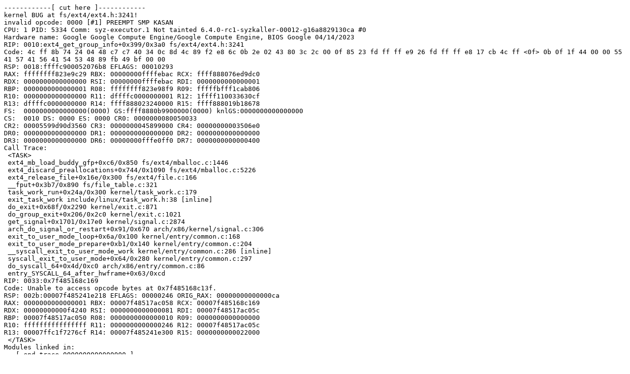

--- FILE ---
content_type: text/plain; charset=utf-8
request_url: https://syzkaller.appspot.com/text?tag=CrashReport&x=115fc066280000
body_size: 1113
content:
------------[ cut here ]------------
kernel BUG at fs/ext4/ext4.h:3241!
invalid opcode: 0000 [#1] PREEMPT SMP KASAN
CPU: 1 PID: 5334 Comm: syz-executor.1 Not tainted 6.4.0-rc1-syzkaller-00012-g16a8829130ca #0
Hardware name: Google Google Compute Engine/Google Compute Engine, BIOS Google 04/14/2023
RIP: 0010:ext4_get_group_info+0x399/0x3a0 fs/ext4/ext4.h:3241
Code: 4c ff 8b 74 24 04 48 c7 c7 40 34 0c 8d 4c 89 f2 e8 6c 0b 2e 02 43 80 3c 2c 00 0f 85 23 fd ff ff e9 26 fd ff ff e8 17 cb 4c ff <0f> 0b 0f 1f 44 00 00 55 41 57 41 56 41 54 53 48 89 fb 49 bf 00 00
RSP: 0018:ffffc900052076b8 EFLAGS: 00010293
RAX: ffffffff823e9c29 RBX: 00000000ffffebac RCX: ffff888076ed9dc0
RDX: 0000000000000000 RSI: 00000000ffffebac RDI: 0000000000000001
RBP: 0000000000000001 R08: ffffffff823e98f9 R09: fffffbfff1cab806
R10: 0000000000000000 R11: dffffc0000000001 R12: 1ffff110033630cf
R13: dffffc0000000000 R14: ffff888023240000 R15: ffff888019b18678
FS:  0000000000000000(0000) GS:ffff8880b9900000(0000) knlGS:0000000000000000
CS:  0010 DS: 0000 ES: 0000 CR0: 0000000080050033
CR2: 00005599d90d3560 CR3: 0000000045899000 CR4: 00000000003506e0
DR0: 0000000000000000 DR1: 0000000000000000 DR2: 0000000000000000
DR3: 0000000000000000 DR6: 00000000fffe0ff0 DR7: 0000000000000400
Call Trace:
 <TASK>
 ext4_mb_load_buddy_gfp+0xc6/0x850 fs/ext4/mballoc.c:1446
 ext4_discard_preallocations+0x744/0x1090 fs/ext4/mballoc.c:5226
 ext4_release_file+0x16e/0x300 fs/ext4/file.c:166
 __fput+0x3b7/0x890 fs/file_table.c:321
 task_work_run+0x24a/0x300 kernel/task_work.c:179
 exit_task_work include/linux/task_work.h:38 [inline]
 do_exit+0x68f/0x2290 kernel/exit.c:871
 do_group_exit+0x206/0x2c0 kernel/exit.c:1021
 get_signal+0x1701/0x17e0 kernel/signal.c:2874
 arch_do_signal_or_restart+0x91/0x670 arch/x86/kernel/signal.c:306
 exit_to_user_mode_loop+0x6a/0x100 kernel/entry/common.c:168
 exit_to_user_mode_prepare+0xb1/0x140 kernel/entry/common.c:204
 __syscall_exit_to_user_mode_work kernel/entry/common.c:286 [inline]
 syscall_exit_to_user_mode+0x64/0x280 kernel/entry/common.c:297
 do_syscall_64+0x4d/0xc0 arch/x86/entry/common.c:86
 entry_SYSCALL_64_after_hwframe+0x63/0xcd
RIP: 0033:0x7f485168c169
Code: Unable to access opcode bytes at 0x7f485168c13f.
RSP: 002b:00007f485241e218 EFLAGS: 00000246 ORIG_RAX: 00000000000000ca
RAX: 0000000000000001 RBX: 00007f48517ac058 RCX: 00007f485168c169
RDX: 00000000000f4240 RSI: 0000000000000081 RDI: 00007f48517ac05c
RBP: 00007f48517ac050 R08: 0000000000000010 R09: 0000000000000000
R10: ffffffffffffffff R11: 0000000000000246 R12: 00007f48517ac05c
R13: 00007ffc1f7276cf R14: 00007f485241e300 R15: 0000000000022000
 </TASK>
Modules linked in:
---[ end trace 0000000000000000 ]---
RIP: 0010:ext4_get_group_info+0x399/0x3a0 fs/ext4/ext4.h:3241
Code: 4c ff 8b 74 24 04 48 c7 c7 40 34 0c 8d 4c 89 f2 e8 6c 0b 2e 02 43 80 3c 2c 00 0f 85 23 fd ff ff e9 26 fd ff ff e8 17 cb 4c ff <0f> 0b 0f 1f 44 00 00 55 41 57 41 56 41 54 53 48 89 fb 49 bf 00 00
RSP: 0018:ffffc900052076b8 EFLAGS: 00010293
RAX: ffffffff823e9c29 RBX: 00000000ffffebac RCX: ffff888076ed9dc0
RDX: 0000000000000000 RSI: 00000000ffffebac RDI: 0000000000000001
RBP: 0000000000000001 R08: ffffffff823e98f9 R09: fffffbfff1cab806
R10: 0000000000000000 R11: dffffc0000000001 R12: 1ffff110033630cf
R13: dffffc0000000000 R14: ffff888023240000 R15: ffff888019b18678
FS:  0000000000000000(0000) GS:ffff8880b9900000(0000) knlGS:0000000000000000
CS:  0010 DS: 0000 ES: 0000 CR0: 0000000080050033
CR2: 00007ffcf766bf78 CR3: 0000000044a6c000 CR4: 00000000003506e0
DR0: 0000000000000000 DR1: 0000000000000000 DR2: 0000000000000000
DR3: 0000000000000000 DR6: 00000000fffe0ff0 DR7: 0000000000000400
